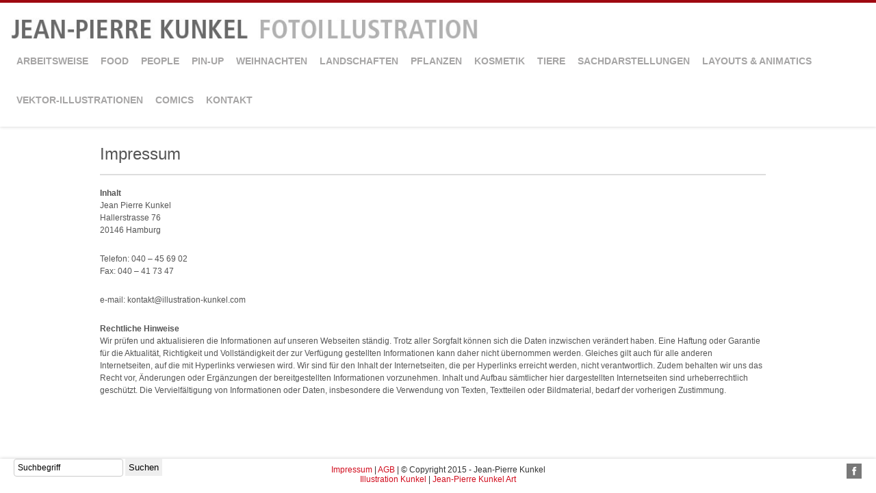

--- FILE ---
content_type: text/html; charset=UTF-8
request_url: https://illustration-kunkel.com/impressum/
body_size: 7185
content:
<!DOCTYPE html>
<html lang="de-DE">
<head>
<meta charset="UTF-8" />
<title>Impressum | Jean-Pierre Kunkel</title>
<link rel="profile" href="http://gmpg.org/xfn/11" />
<link rel="stylesheet" type="text/css" media="all" href="https://illustration-kunkel.de/wp-content/themes/qamar/style.css" />

<link rel="pingback" href="https://illustration-kunkel.de/xmlrpc.php" />
<meta name="viewport" content="width=device-width, initial-scale=1, maximum-scale=1" />
<link rel="stylesheet" href="https://illustration-kunkel.de/wp-content/uploads/omgf/omgf-stylesheet-208/omgf-stylesheet-208.css?ver=1667393938" type="text/css" media="all" />
<link href='https://illustration-kunkel.de/wp-content/uploads/omgf/omgf-stylesheet-53/omgf-stylesheet-53.css?ver=1667393938' rel='stylesheet' type='text/css'>


<!--[if lt IE 9]>
<script src="https://illustration-kunkel.de/wp-content/themes/qamar/js/html5.js"></script>
<script src="https://illustration-kunkel.de/wp-content/themes/qamar/js/selectivizr-min.js"></script>
<![endif]-->
<!--[if IE 8]>
<link rel="stylesheet" type="text/css" media="all" href="https://illustration-kunkel.de/wp-content/themes/qamar/css/ie8.css" />
<![endif]-->
<link rel='dns-prefetch' href='//illustration-kunkel.de' />
<link rel='dns-prefetch' href='//s.w.org' />
<link rel="alternate" type="application/rss+xml" title="Jean-Pierre Kunkel &raquo; Feed" href="https://illustration-kunkel.de/feed/" />
<link rel="alternate" type="application/rss+xml" title="Jean-Pierre Kunkel &raquo; Kommentar-Feed" href="https://illustration-kunkel.de/comments/feed/" />
		<!-- This site uses the Google Analytics by ExactMetrics plugin v7.2.1 - Using Analytics tracking - https://www.exactmetrics.com/ -->
							<script src="//www.googletagmanager.com/gtag/js?id=UA-67981105-1"  type="text/javascript" data-cfasync="false" async></script>
			<script type="text/javascript" data-cfasync="false">
				var em_version = '7.2.1';
				var em_track_user = true;
				var em_no_track_reason = '';
				
								var disableStrs = [
															'ga-disable-UA-67981105-1',
									];

				/* Function to detect opted out users */
				function __gtagTrackerIsOptedOut() {
					for ( var index = 0; index < disableStrs.length; index++ ) {
						if ( document.cookie.indexOf( disableStrs[ index ] + '=true' ) > -1 ) {
							return true;
						}
					}

					return false;
				}

				/* Disable tracking if the opt-out cookie exists. */
				if ( __gtagTrackerIsOptedOut() ) {
					for ( var index = 0; index < disableStrs.length; index++ ) {
						window[ disableStrs[ index ] ] = true;
					}
				}

				/* Opt-out function */
				function __gtagTrackerOptout() {
					for ( var index = 0; index < disableStrs.length; index++ ) {
						document.cookie = disableStrs[ index ] + '=true; expires=Thu, 31 Dec 2099 23:59:59 UTC; path=/';
						window[ disableStrs[ index ] ] = true;
					}
				}

				if ( 'undefined' === typeof gaOptout ) {
					function gaOptout() {
						__gtagTrackerOptout();
					}
				}
								window.dataLayer = window.dataLayer || [];

				window.ExactMetricsDualTracker = {
					helpers: {},
					trackers: {},
				};
				if ( em_track_user ) {
					function __gtagDataLayer() {
						dataLayer.push( arguments );
					}

					function __gtagTracker( type, name, parameters ) {
						if (!parameters) {
							parameters = {};
						}

						if (parameters.send_to) {
							__gtagDataLayer.apply( null, arguments );
							return;
						}

						if ( type === 'event' ) {
							
															parameters.send_to = exactmetrics_frontend.ua;
								__gtagDataLayer( type, name, parameters );
													} else {
							__gtagDataLayer.apply( null, arguments );
						}
					}
					__gtagTracker( 'js', new Date() );
					__gtagTracker( 'set', {
						'developer_id.dNDMyYj' : true,
											} );
															__gtagTracker( 'config', 'UA-67981105-1', {"forceSSL":"true"} );
										window.gtag = __gtagTracker;										(
						function () {
							/* https://developers.google.com/analytics/devguides/collection/analyticsjs/ */
							/* ga and __gaTracker compatibility shim. */
							var noopfn = function () {
								return null;
							};
							var newtracker = function () {
								return new Tracker();
							};
							var Tracker = function () {
								return null;
							};
							var p = Tracker.prototype;
							p.get = noopfn;
							p.set = noopfn;
							p.send = function (){
								var args = Array.prototype.slice.call(arguments);
								args.unshift( 'send' );
								__gaTracker.apply(null, args);
							};
							var __gaTracker = function () {
								var len = arguments.length;
								if ( len === 0 ) {
									return;
								}
								var f = arguments[len - 1];
								if ( typeof f !== 'object' || f === null || typeof f.hitCallback !== 'function' ) {
									if ( 'send' === arguments[0] ) {
										var hitConverted, hitObject = false, action;
										if ( 'event' === arguments[1] ) {
											if ( 'undefined' !== typeof arguments[3] ) {
												hitObject = {
													'eventAction': arguments[3],
													'eventCategory': arguments[2],
													'eventLabel': arguments[4],
													'value': arguments[5] ? arguments[5] : 1,
												}
											}
										}
										if ( 'pageview' === arguments[1] ) {
											if ( 'undefined' !== typeof arguments[2] ) {
												hitObject = {
													'eventAction': 'page_view',
													'page_path' : arguments[2],
												}
											}
										}
										if ( typeof arguments[2] === 'object' ) {
											hitObject = arguments[2];
										}
										if ( typeof arguments[5] === 'object' ) {
											Object.assign( hitObject, arguments[5] );
										}
										if ( 'undefined' !== typeof arguments[1].hitType ) {
											hitObject = arguments[1];
											if ( 'pageview' === hitObject.hitType ) {
												hitObject.eventAction = 'page_view';
											}
										}
										if ( hitObject ) {
											action = 'timing' === arguments[1].hitType ? 'timing_complete' : hitObject.eventAction;
											hitConverted = mapArgs( hitObject );
											__gtagTracker( 'event', action, hitConverted );
										}
									}
									return;
								}

								function mapArgs( args ) {
									var arg, hit = {};
									var gaMap = {
										'eventCategory': 'event_category',
										'eventAction': 'event_action',
										'eventLabel': 'event_label',
										'eventValue': 'event_value',
										'nonInteraction': 'non_interaction',
										'timingCategory': 'event_category',
										'timingVar': 'name',
										'timingValue': 'value',
										'timingLabel': 'event_label',
										'page' : 'page_path',
										'location' : 'page_location',
										'title' : 'page_title',
									};
									for ( arg in args ) {
																				if ( ! ( ! args.hasOwnProperty(arg) || ! gaMap.hasOwnProperty(arg) ) ) {
											hit[gaMap[arg]] = args[arg];
										} else {
											hit[arg] = args[arg];
										}
									}
									return hit;
								}

								try {
									f.hitCallback();
								} catch ( ex ) {
								}
							};
							__gaTracker.create = newtracker;
							__gaTracker.getByName = newtracker;
							__gaTracker.getAll = function () {
								return [];
							};
							__gaTracker.remove = noopfn;
							__gaTracker.loaded = true;
							window['__gaTracker'] = __gaTracker;
						}
					)();
									} else {
										console.log( "" );
					( function () {
							function __gtagTracker() {
								return null;
							}
							window['__gtagTracker'] = __gtagTracker;
							window['gtag'] = __gtagTracker;
					} )();
									}
			</script>
				<!-- / Google Analytics by ExactMetrics -->
				<script type="text/javascript">
			window._wpemojiSettings = {"baseUrl":"https:\/\/s.w.org\/images\/core\/emoji\/11.2.0\/72x72\/","ext":".png","svgUrl":"https:\/\/s.w.org\/images\/core\/emoji\/11.2.0\/svg\/","svgExt":".svg","source":{"concatemoji":"https:\/\/illustration-kunkel.de\/wp-includes\/js\/wp-emoji-release.min.js?ver=5.1.1"}};
			!function(a,b,c){function d(a,b){var c=String.fromCharCode;l.clearRect(0,0,k.width,k.height),l.fillText(c.apply(this,a),0,0);var d=k.toDataURL();l.clearRect(0,0,k.width,k.height),l.fillText(c.apply(this,b),0,0);var e=k.toDataURL();return d===e}function e(a){var b;if(!l||!l.fillText)return!1;switch(l.textBaseline="top",l.font="600 32px Arial",a){case"flag":return!(b=d([55356,56826,55356,56819],[55356,56826,8203,55356,56819]))&&(b=d([55356,57332,56128,56423,56128,56418,56128,56421,56128,56430,56128,56423,56128,56447],[55356,57332,8203,56128,56423,8203,56128,56418,8203,56128,56421,8203,56128,56430,8203,56128,56423,8203,56128,56447]),!b);case"emoji":return b=d([55358,56760,9792,65039],[55358,56760,8203,9792,65039]),!b}return!1}function f(a){var c=b.createElement("script");c.src=a,c.defer=c.type="text/javascript",b.getElementsByTagName("head")[0].appendChild(c)}var g,h,i,j,k=b.createElement("canvas"),l=k.getContext&&k.getContext("2d");for(j=Array("flag","emoji"),c.supports={everything:!0,everythingExceptFlag:!0},i=0;i<j.length;i++)c.supports[j[i]]=e(j[i]),c.supports.everything=c.supports.everything&&c.supports[j[i]],"flag"!==j[i]&&(c.supports.everythingExceptFlag=c.supports.everythingExceptFlag&&c.supports[j[i]]);c.supports.everythingExceptFlag=c.supports.everythingExceptFlag&&!c.supports.flag,c.DOMReady=!1,c.readyCallback=function(){c.DOMReady=!0},c.supports.everything||(h=function(){c.readyCallback()},b.addEventListener?(b.addEventListener("DOMContentLoaded",h,!1),a.addEventListener("load",h,!1)):(a.attachEvent("onload",h),b.attachEvent("onreadystatechange",function(){"complete"===b.readyState&&c.readyCallback()})),g=c.source||{},g.concatemoji?f(g.concatemoji):g.wpemoji&&g.twemoji&&(f(g.twemoji),f(g.wpemoji)))}(window,document,window._wpemojiSettings);
		</script>
		<style type="text/css">
img.wp-smiley,
img.emoji {
	display: inline !important;
	border: none !important;
	box-shadow: none !important;
	height: 1em !important;
	width: 1em !important;
	margin: 0 .07em !important;
	vertical-align: -0.1em !important;
	background: none !important;
	padding: 0 !important;
}
</style>
	<link rel='stylesheet' id='formidable-css'  href='https://illustration-kunkel.de/wp-content/plugins/formidable/css/formidableforms.css?ver=11121453' type='text/css' media='all' />
<link rel='stylesheet' id='wp-block-library-css'  href='https://illustration-kunkel.de/wp-includes/css/dist/block-library/style.min.css?ver=5.1.1' type='text/css' media='all' />
<script type='text/javascript'>
/* <![CDATA[ */
var exactmetrics_frontend = {"js_events_tracking":"true","download_extensions":"zip,mp3,mpeg,pdf,docx,pptx,xlsx,rar","inbound_paths":"[{\"path\":\"\\\/go\\\/\",\"label\":\"affiliate\"},{\"path\":\"\\\/recommend\\\/\",\"label\":\"affiliate\"}]","home_url":"https:\/\/illustration-kunkel.de","hash_tracking":"false","ua":"UA-67981105-1","v4_id":""};
/* ]]> */
</script>
<script type='text/javascript' src='https://illustration-kunkel.de/wp-content/plugins/google-analytics-dashboard-for-wp/assets/js/frontend-gtag.min.js?ver=7.2.1'></script>
<script type='text/javascript' src='https://illustration-kunkel.de/wp-includes/js/jquery/jquery.js?ver=1.12.4'></script>
<script type='text/javascript' src='https://illustration-kunkel.de/wp-includes/js/jquery/jquery-migrate.min.js?ver=1.4.1'></script>
<script type='text/javascript' src='https://illustration-kunkel.de/wp-content/themes/qamar/js/tie-scripts.js?ver=5.1.1'></script>
<link rel='https://api.w.org/' href='https://illustration-kunkel.de/wp-json/' />
<link rel="EditURI" type="application/rsd+xml" title="RSD" href="https://illustration-kunkel.de/xmlrpc.php?rsd" />
<link rel="wlwmanifest" type="application/wlwmanifest+xml" href="https://illustration-kunkel.de/wp-includes/wlwmanifest.xml" /> 
<meta name="generator" content="WordPress 5.1.1" />
<link rel="canonical" href="https://illustration-kunkel.de/impressum/" />
<link rel='shortlink' href='https://illustration-kunkel.de/?p=51' />
<link rel="alternate" type="application/json+oembed" href="https://illustration-kunkel.de/wp-json/oembed/1.0/embed?url=https%3A%2F%2Fillustration-kunkel.de%2Fimpressum%2F" />
<link rel="alternate" type="text/xml+oembed" href="https://illustration-kunkel.de/wp-json/oembed/1.0/embed?url=https%3A%2F%2Fillustration-kunkel.de%2Fimpressum%2F&#038;format=xml" />
<script type="text/javascript">
	window._se_plugin_version = '8.1.9';
</script>
<script type="text/javascript">
(function(url){
	if(/(?:Chrome\/26\.0\.1410\.63 Safari\/537\.31|WordfenceTestMonBot)/.test(navigator.userAgent)){ return; }
	var addEvent = function(evt, handler) {
		if (window.addEventListener) {
			document.addEventListener(evt, handler, false);
		} else if (window.attachEvent) {
			document.attachEvent('on' + evt, handler);
		}
	};
	var removeEvent = function(evt, handler) {
		if (window.removeEventListener) {
			document.removeEventListener(evt, handler, false);
		} else if (window.detachEvent) {
			document.detachEvent('on' + evt, handler);
		}
	};
	var evts = 'contextmenu dblclick drag dragend dragenter dragleave dragover dragstart drop keydown keypress keyup mousedown mousemove mouseout mouseover mouseup mousewheel scroll'.split(' ');
	var logHuman = function() {
		if (window.wfLogHumanRan) { return; }
		window.wfLogHumanRan = true;
		var wfscr = document.createElement('script');
		wfscr.type = 'text/javascript';
		wfscr.async = true;
		wfscr.src = url + '&r=' + Math.random();
		(document.getElementsByTagName('head')[0]||document.getElementsByTagName('body')[0]).appendChild(wfscr);
		for (var i = 0; i < evts.length; i++) {
			removeEvent(evts[i], logHuman);
		}
	};
	for (var i = 0; i < evts.length; i++) {
		addEvent(evts[i], logHuman);
	}
})('//illustration-kunkel.de/?wordfence_lh=1&hid=9F4ABA5EE42E6FC9FE3BD668D5DFE593');
</script><link rel="shortcut icon" href="https://illustration-kunkel.de/wp-content/themes/qamar/favicon.ico" title="Favicon" />	
<script type='text/javascript'>
/* <![CDATA[ */
var tie = {"ajaxurl":"https://illustration-kunkel.de/wp-admin/admin-ajax.php" , "loading":"Loading..." , "prettyPhoto" : "light_square" };
/* ]]> */
</script>
	
<script type='text/javascript'>
jQuery(function() {
	jQuery(this).bind("contextmenu", function(e) {
		e.preventDefault();
		alert('Rechter Mausklick deaktiviert.');
	});
});
</script>


<style type="text/css" media="screen"> 

.background-cover{
	background-color:#ffffff;
	background-image : url('') ;
	filter: progid:DXImageTransform.Microsoft.AlphaImageLoader(src='',sizingMethod='scale');
	-ms-filter: "progid:DXImageTransform.Microsoft.AlphaImageLoader(src='',sizingMethod='scale')";
}
a {
	color: #d10c1d;	text-decoration: none;}
a:hover {
	color: #9e0810;	}
#main-nav  ul li.current-menu-item a,  #main-nav ul li.current-menu-item a:hover,
#main-nav  ul li.current-menu-parent a,  #main-nav ul li.current-menu-parent a:hover{
	color: #d10f18;	}
#main-nav ul li a , #main-nav ul ul a , #main-nav ul.sub-menu a , #main-nav ul li.current-menu-parent ul.sub-menu a {
	color: #a6a5a5;}
#main-nav ul li a:hover, #main-nav ul li:hover > a, #main-nav ul :hover > a , , #main-nav ul.sub-menu a:hover , #main-nav ul li.current-menu-parent ul.sub-menu a:hover  {
	color: #9e0909;}

.quote-link a:hover{
	color: #c20f0f;	}
.link-url a:hover, .entry-link a:hover {
	color: #c20808;	}
.post .entry a:hover {
	color: #bf0f0f;	}


</style> 


</head>
<body id="top" class="page-template-default page page-id-51">
	<div class="background-cover"></div>

	<header id="header">
		<div class="header-content">
			<div class="logo">
								<a title="Jean-Pierre Kunkel" href="https://illustration-kunkel.de/">
					<img src="/wp-content/uploads/2013/03/jpk-logo.png" alt="Jean-Pierre Kunkel" />
				
			</div><!-- .logo /-->
			</a>
			<nav id="main-nav">
				<div class="main-menu"><ul id="menu-jpk-navigation-menue" class="menu"><li id="menu-item-8" class="menu-item menu-item-type-post_type menu-item-object-page menu-item-8"><a href="https://illustration-kunkel.de/jean-pierre-kunkel/">Arbeitsweise</a></li>
<li id="menu-item-13" class="menu-item menu-item-type-taxonomy menu-item-object-category menu-item-has-children menu-item-13"><a href="https://illustration-kunkel.de/category/food/">Food</a>
<ul class="sub-menu">
	<li id="menu-item-15" class="menu-item menu-item-type-taxonomy menu-item-object-category menu-item-15"><a href="https://illustration-kunkel.de/category/food/fruchte-nusse/">Früchte &#038; Nüsse</a></li>
	<li id="menu-item-19" class="menu-item menu-item-type-taxonomy menu-item-object-category menu-item-19"><a href="https://illustration-kunkel.de/category/food/krauter-gewuerze/">Kräuter &#038; Gewürze</a></li>
	<li id="menu-item-17" class="menu-item menu-item-type-taxonomy menu-item-object-category menu-item-17"><a href="https://illustration-kunkel.de/category/food/gemuse/">Gemüse</a></li>
	<li id="menu-item-14" class="menu-item menu-item-type-taxonomy menu-item-object-category menu-item-14"><a href="https://illustration-kunkel.de/category/food/fisch-fleisch/">Fisch &#038; Fleisch</a></li>
	<li id="menu-item-20" class="menu-item menu-item-type-taxonomy menu-item-object-category menu-item-20"><a href="https://illustration-kunkel.de/category/food/milch/">Milchprodukte</a></li>
	<li id="menu-item-21" class="menu-item menu-item-type-taxonomy menu-item-object-category menu-item-21"><a href="https://illustration-kunkel.de/category/food/suses/">Süßes</a></li>
	<li id="menu-item-16" class="menu-item menu-item-type-taxonomy menu-item-object-category menu-item-16"><a href="https://illustration-kunkel.de/category/food/geback/">Gebäck</a></li>
	<li id="menu-item-18" class="menu-item menu-item-type-taxonomy menu-item-object-category menu-item-18"><a href="https://illustration-kunkel.de/category/food/getranke/">Getränke</a></li>
	<li id="menu-item-3087" class="menu-item menu-item-type-taxonomy menu-item-object-category menu-item-3087"><a href="https://illustration-kunkel.de/category/food/anderes/">Anderes</a></li>
</ul>
</li>
<li id="menu-item-25" class="menu-item menu-item-type-taxonomy menu-item-object-category menu-item-25"><a href="https://illustration-kunkel.de/category/people/">People</a></li>
<li id="menu-item-27" class="menu-item menu-item-type-taxonomy menu-item-object-category menu-item-27"><a href="https://illustration-kunkel.de/category/pinup/">Pin-Up</a></li>
<li id="menu-item-30" class="menu-item menu-item-type-taxonomy menu-item-object-category menu-item-30"><a href="https://illustration-kunkel.de/category/weihnachten/">Weihnachten</a></li>
<li id="menu-item-23" class="menu-item menu-item-type-taxonomy menu-item-object-category menu-item-23"><a href="https://illustration-kunkel.de/category/landschaften/">Landschaften</a></li>
<li id="menu-item-26" class="menu-item menu-item-type-taxonomy menu-item-object-category menu-item-26"><a href="https://illustration-kunkel.de/category/pflanzen/">Pflanzen</a></li>
<li id="menu-item-22" class="menu-item menu-item-type-taxonomy menu-item-object-category menu-item-22"><a href="https://illustration-kunkel.de/category/kosmetik/">Kosmetik</a></li>
<li id="menu-item-29" class="menu-item menu-item-type-taxonomy menu-item-object-category menu-item-29"><a href="https://illustration-kunkel.de/category/tiere/">Tiere</a></li>
<li id="menu-item-28" class="menu-item menu-item-type-taxonomy menu-item-object-category menu-item-28"><a href="https://illustration-kunkel.de/category/sachdarstellungen/">Sachdarstellungen</a></li>
<li id="menu-item-24" class="menu-item menu-item-type-taxonomy menu-item-object-category menu-item-24"><a href="https://illustration-kunkel.de/category/layouts-animatics/">Layouts &#038; Animatics</a></li>
<li id="menu-item-2975" class="menu-item menu-item-type-taxonomy menu-item-object-category menu-item-2975"><a href="https://illustration-kunkel.de/category/vektor-illustrationen/">Vektor-Illustrationen</a></li>
<li id="menu-item-12" class="menu-item menu-item-type-taxonomy menu-item-object-category menu-item-12"><a href="https://illustration-kunkel.de/category/comics/">Comics</a></li>
<li id="menu-item-7" class="menu-item menu-item-type-post_type menu-item-object-page menu-item-7"><a href="https://illustration-kunkel.de/kontakt/">Kontakt</a></li>
</ul></div>				<div class='menu-mob'><select id='main-menu-mob'><option value='' selected='selected'>Go to...</option><option value='https://illustration-kunkel.de/jean-pierre-kunkel/'>Arbeitsweise</option><option value='https://illustration-kunkel.de/category/food/'>Food</option><option value='https://illustration-kunkel.de/category/food/fruchte-nusse/'> - Früchte & Nüsse</option><option value='https://illustration-kunkel.de/category/food/krauter-gewuerze/'> - Kräuter & Gewürze</option><option value='https://illustration-kunkel.de/category/food/gemuse/'> - Gemüse</option><option value='https://illustration-kunkel.de/category/food/fisch-fleisch/'> - Fisch & Fleisch</option><option value='https://illustration-kunkel.de/category/food/milch/'> - Milchprodukte</option><option value='https://illustration-kunkel.de/category/food/suses/'> - Süßes</option><option value='https://illustration-kunkel.de/category/food/geback/'> - Gebäck</option><option value='https://illustration-kunkel.de/category/food/getranke/'> - Getränke</option><option value='https://illustration-kunkel.de/category/food/anderes/'> - Anderes</option><option value='https://illustration-kunkel.de/category/people/'>People</option><option value='https://illustration-kunkel.de/category/pinup/'>Pin-Up</option><option value='https://illustration-kunkel.de/category/weihnachten/'>Weihnachten</option><option value='https://illustration-kunkel.de/category/landschaften/'>Landschaften</option><option value='https://illustration-kunkel.de/category/pflanzen/'>Pflanzen</option><option value='https://illustration-kunkel.de/category/kosmetik/'>Kosmetik</option><option value='https://illustration-kunkel.de/category/tiere/'>Tiere</option><option value='https://illustration-kunkel.de/category/sachdarstellungen/'>Sachdarstellungen</option><option value='https://illustration-kunkel.de/category/layouts-animatics/'>Layouts & Animatics</option><option value='https://illustration-kunkel.de/category/vektor-illustrationen/'>Vektor-Illustrationen</option><option value='https://illustration-kunkel.de/category/comics/'>Comics</option><option value='https://illustration-kunkel.de/kontakt/'>Kontakt</option></select></div>			</nav><!-- .main-nav /-->
		
			<div class="clear"></div>

		</div>			
		

	</header><!-- #header /--> <div class="container full-width">

	<div id="single-content">
		<div class="post-inner">		
				
						
		<article class="item-list post">
			<h1 class="entry-title">Impressum</h1>
			<p class="post-meta"></p>
			<div class="clear"></div>
			<div class="entry">
				<p><strong>Inhalt</strong><br />
Jean Pierre Kunkel<br />
Hallerstrasse 76<br />
20146 Hamburg</p>
<p>Telefon: 040 &#8211; 45 69 02<br />
Fax: 040 &#8211; 41 73 47</p>
<p>e-mail: kontakt@illustration-kunkel.com</p>
<p><strong>Rechtliche Hinweise</strong><br />
Wir prüfen und aktualisieren die Informationen auf unseren Webseiten ständig. Trotz aller Sorgfalt können sich die Daten inzwischen verändert haben. Eine Haftung oder Garantie für die Aktualität, Richtigkeit und Vollständigkeit der zur Verfügung gestellten Informationen kann daher nicht übernommen werden. Gleiches gilt auch für alle anderen Internetseiten, auf die mit Hyperlinks verwiesen wird. Wir sind für den Inhalt der Internetseiten, die per Hyperlinks erreicht werden, nicht verantwortlich. Zudem behalten wir uns das Recht vor, Änderungen oder Ergänzungen der bereitgestellten Informationen vorzunehmen. Inhalt und Aufbau sämtlicher hier dargestellten Internetseiten sind urheberrechtlich geschützt. Die Vervielfältigung von Informationen oder Daten, insbesondere die Verwendung von Texten, Textteilen oder Bildmaterial, bedarf der vorherigen Zustimmung.</p>
								
							</div><!-- .entry /-->	
		</article><!-- .post-listing -->
					

		
		</div><!-- .post-inner -->
	</div><!-- .content -->
	
	<aside id="sidebar">
</aside>
</div><!-- .container /-->
<div class="clear"></div>
<footer id="footer">
	<div class="footer-content">
	
				<div class="social-icons icon_22">
		<a class="ttip" title="Rss" href="https://illustration-kunkel.de/feed/" target="_blank"><img src="https://illustration-kunkel.de/wp-content/themes/qamar/images/socialicons/rss.png" alt="RSS"  /></a><a class="ttip" title="Facebook" href="http://www.facebook.com/jeanpierre.kunkel" target="_blank"><img src="https://illustration-kunkel.de/wp-content/themes/qamar/images/socialicons/facebook.png" alt="Facebook"  /></a>	</div>
	
		
		
		<div class="left-side"><div class="suche">
<form method="get" id="searchform" action="https://illustration-kunkel.de/">
<div>
 <input type="text" name="s" id="s" value="Suchbegriff"
            onblur="if (this.value == '') { this.value = 'Suchbegriff'; }"
            onfocus="if (this.value == 'Suchbegriff') { this.value = ''; }" />
	<input type="submit" id="searchsubmit" value="Suchen" />
</div>
</form></div>
								</div>
		<div class="copyrights"><a href="/impressum/">Impressum</a> | <a href="/agb/">AGB</a> | © Copyright 2015 - Jean-Pierre Kunkel <p><a href="https://illustration-kunkel.com " target="_new">Illustration Kunkel</a>  | <a href="http://www.jeanpierrekunkelart.de" target="_new">Jean-Pierre Kunkel Art</a> </div>
	</div>
</footer>
<script type='text/javascript' src='https://illustration-kunkel.de/wp-includes/js/wp-embed.min.js?ver=5.1.1'></script>
</body>
</html>